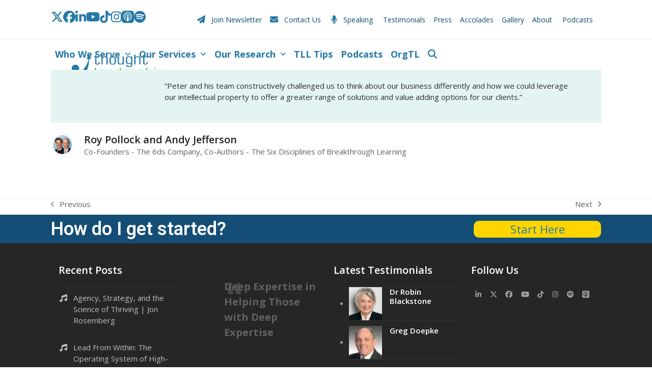

--- FILE ---
content_type: text/html; charset=UTF-8
request_url: https://thoughtleadershipleverage.com/roy-pollock-and-andy-jefferson/
body_size: 16157
content:
<!DOCTYPE html>
<html lang="en-US" class="wpex-classic-style">
<head>
<meta charset="UTF-8">
<link rel="profile" href="http://gmpg.org/xfn/11">
<script async src="https://www.googletagmanager.com/gtag/js?id=G-MTTML6M4P7"></script><script>window.dataLayer = window.dataLayer || [];function gtag(){dataLayer.push(arguments);}gtag('js', new Date());gtag('config', 'G-MTTML6M4P7', { 'anonymize_ip': true });</script><meta name='robots' content='index, follow, max-image-preview:large, max-snippet:-1, max-video-preview:-1' />
<meta name="viewport" content="width=device-width, initial-scale=1">

	<!-- This site is optimized with the Yoast SEO plugin v26.8 - https://yoast.com/product/yoast-seo-wordpress/ -->
	<title>Roy Pollock and Andy Jefferson - Thought Leadership Leverage</title>
	<meta name="description" content="&quot;Peter and his team constructively challenged us to think about our business differently and how we could leverage our intellectual property to offer a greater" />
	<link rel="canonical" href="https://thoughtleadershipleverage.com/roy-pollock-and-andy-jefferson/" />
	<meta property="og:locale" content="en_US" />
	<meta property="og:type" content="article" />
	<meta property="og:title" content="Roy Pollock and Andy Jefferson - Thought Leadership Leverage" />
	<meta property="og:description" content="&#8220;Peter and his team constructively challenged us to think about our business differently and how we could leverage our intellectual property to offer a greater range of solutions and value adding options for our clients.&#8221;" />
	<meta property="og:url" content="https://thoughtleadershipleverage.com/roy-pollock-and-andy-jefferson/" />
	<meta property="og:site_name" content="Thought Leadership Leverage" />
	<meta property="article:publisher" content="https://www.facebook.com/ThoughtLeadershipLeverage" />
	<meta property="article:modified_time" content="2015-08-03T13:45:26+00:00" />
	<meta property="og:image" content="https://thoughtleadershipleverage.com/wp-content/uploads/2015/08/Andrew-Jefferson-and-Roy-Pollock.jpg" />
	<meta property="og:image:width" content="200" />
	<meta property="og:image:height" content="200" />
	<meta property="og:image:type" content="image/jpeg" />
	<meta name="twitter:card" content="summary_large_image" />
	<meta name="twitter:site" content="@PeterWinick" />
	<script type="application/ld+json" class="yoast-schema-graph">{"@context":"https://schema.org","@graph":[{"@type":"WebPage","@id":"https://thoughtleadershipleverage.com/roy-pollock-and-andy-jefferson/","url":"https://thoughtleadershipleverage.com/roy-pollock-and-andy-jefferson/","name":"Roy Pollock and Andy Jefferson - Thought Leadership Leverage","isPartOf":{"@id":"https://thoughtleadershipleverage.com/#website"},"primaryImageOfPage":{"@id":"https://thoughtleadershipleverage.com/roy-pollock-and-andy-jefferson/#primaryimage"},"image":{"@id":"https://thoughtleadershipleverage.com/roy-pollock-and-andy-jefferson/#primaryimage"},"thumbnailUrl":"https://thoughtleadershipleverage.com/wp-content/uploads/2015/08/Andrew-Jefferson-and-Roy-Pollock.jpg","datePublished":"2015-08-03T13:42:44+00:00","dateModified":"2015-08-03T13:45:26+00:00","breadcrumb":{"@id":"https://thoughtleadershipleverage.com/roy-pollock-and-andy-jefferson/#breadcrumb"},"inLanguage":"en-US","potentialAction":[{"@type":"ReadAction","target":["https://thoughtleadershipleverage.com/roy-pollock-and-andy-jefferson/"]}]},{"@type":"ImageObject","inLanguage":"en-US","@id":"https://thoughtleadershipleverage.com/roy-pollock-and-andy-jefferson/#primaryimage","url":"https://thoughtleadershipleverage.com/wp-content/uploads/2015/08/Andrew-Jefferson-and-Roy-Pollock.jpg","contentUrl":"https://thoughtleadershipleverage.com/wp-content/uploads/2015/08/Andrew-Jefferson-and-Roy-Pollock.jpg","width":200,"height":200},{"@type":"BreadcrumbList","@id":"https://thoughtleadershipleverage.com/roy-pollock-and-andy-jefferson/#breadcrumb","itemListElement":[{"@type":"ListItem","position":1,"name":"Home","item":"https://thoughtleadershipleverage.com/"},{"@type":"ListItem","position":2,"name":"Testimonials","item":"https://thoughtleadershipleverage.com/testimonials/"},{"@type":"ListItem","position":3,"name":"Roy Pollock and&hellip;"}]},{"@type":"WebSite","@id":"https://thoughtleadershipleverage.com/#website","url":"https://thoughtleadershipleverage.com/","name":"Thought Leadership Leverage","description":"Deep Expertise in Helping Those with Deep Expertise - Thought Leadership Leverage - Peter Winick","publisher":{"@id":"https://thoughtleadershipleverage.com/#organization"},"alternateName":"TLL","potentialAction":[{"@type":"SearchAction","target":{"@type":"EntryPoint","urlTemplate":"https://thoughtleadershipleverage.com/?s={search_term_string}"},"query-input":{"@type":"PropertyValueSpecification","valueRequired":true,"valueName":"search_term_string"}}],"inLanguage":"en-US"},{"@type":"Organization","@id":"https://thoughtleadershipleverage.com/#organization","name":"Thought Leadership Leverage","alternateName":"TLL","url":"https://thoughtleadershipleverage.com/","logo":{"@type":"ImageObject","inLanguage":"en-US","@id":"https://thoughtleadershipleverage.com/#/schema/logo/image/","url":"https://thoughtleadershipleverage.com/wp-content/uploads/2023/05/Thought-Leadership-Leverage-Logo-1.svg","contentUrl":"https://thoughtleadershipleverage.com/wp-content/uploads/2023/05/Thought-Leadership-Leverage-Logo-1.svg","caption":"Thought Leadership Leverage"},"image":{"@id":"https://thoughtleadershipleverage.com/#/schema/logo/image/"},"sameAs":["https://www.facebook.com/ThoughtLeadershipLeverage","https://x.com/PeterWinick","https://www.linkedin.com/grp/home?gid=5065841","https://www.youtube.com/user/ThoughtLeadershipLev"]}]}</script>
	<!-- / Yoast SEO plugin. -->


<link rel='dns-prefetch' href='//challenges.cloudflare.com' />
<link rel='dns-prefetch' href='//secure.gravatar.com' />
<link rel='dns-prefetch' href='//stats.wp.com' />
<link rel='dns-prefetch' href='//fonts.googleapis.com' />
<link rel='dns-prefetch' href='//jetpack.wordpress.com' />
<link rel='dns-prefetch' href='//s0.wp.com' />
<link rel='dns-prefetch' href='//public-api.wordpress.com' />
<link rel='dns-prefetch' href='//0.gravatar.com' />
<link rel='dns-prefetch' href='//1.gravatar.com' />
<link rel='dns-prefetch' href='//2.gravatar.com' />
<link rel="alternate" type="application/rss+xml" title="Thought Leadership Leverage &raquo; Feed" href="https://thoughtleadershipleverage.com/feed/" />
<link rel="alternate" type="application/rss+xml" title="Thought Leadership Leverage &raquo; Comments Feed" href="https://thoughtleadershipleverage.com/comments/feed/" />
<link rel="alternate" type="application/rss+xml" title="Thought Leadership Leverage &raquo; Roy Pollock and Andy Jefferson Comments Feed" href="https://thoughtleadershipleverage.com/roy-pollock-and-andy-jefferson/feed/" />
<link rel="alternate" title="oEmbed (JSON)" type="application/json+oembed" href="https://thoughtleadershipleverage.com/wp-json/oembed/1.0/embed?url=https%3A%2F%2Fthoughtleadershipleverage.com%2Froy-pollock-and-andy-jefferson%2F" />
<link rel="alternate" title="oEmbed (XML)" type="text/xml+oembed" href="https://thoughtleadershipleverage.com/wp-json/oembed/1.0/embed?url=https%3A%2F%2Fthoughtleadershipleverage.com%2Froy-pollock-and-andy-jefferson%2F&#038;format=xml" />
<style id='wp-img-auto-sizes-contain-inline-css'>
img:is([sizes=auto i],[sizes^="auto," i]){contain-intrinsic-size:3000px 1500px}
/*# sourceURL=wp-img-auto-sizes-contain-inline-css */
</style>
<link rel='stylesheet' id='js_composer_front-css' href='https://thoughtleadershipleverage.com/wp-content/plugins/js_composer/assets/css/js_composer.min.css?ver=8.7.2' media='all' />
<link rel='stylesheet' id='contact-form-7-css' href='https://thoughtleadershipleverage.com/wp-content/plugins/contact-form-7/includes/css/styles.css?ver=6.1.4' media='all' />
<link rel='stylesheet' id='ye_dynamic-css' href='https://thoughtleadershipleverage.com/wp-content/plugins/youtube-embed/css/main.min.css?ver=5.4' media='all' />
<link rel='stylesheet' id='parent-style-css' href='https://thoughtleadershipleverage.com/wp-content/themes/Total/style.css?ver=6.9' media='all' />
<link rel='stylesheet' id='tablepress-default-css' href='https://thoughtleadershipleverage.com/wp-content/tablepress-combined.min.css?ver=65' media='all' />
<link rel='stylesheet' id='wpex-tablepress-css' href='https://thoughtleadershipleverage.com/wp-content/themes/Total/assets/css/frontend/tablepress.min.css?ver=6.5' media='all' />
<link rel='stylesheet' id='wpex-google-font-open-sans-css' href='https://fonts.googleapis.com/css2?family=Open+Sans:ital,wght@0,100;0,200;0,300;0,400;0,500;0,600;0,700;0,800;0,900;1,100;1,200;1,300;1,400;1,500;1,600;1,700;1,800;1,900&#038;display=swap&#038;subset=latin' media='all' />
<link rel='stylesheet' id='wpex-google-font-roboto-css' href='https://fonts.googleapis.com/css2?family=Roboto:ital,wght@0,100;0,200;0,300;0,400;0,500;0,600;0,700;0,800;0,900;1,100;1,200;1,300;1,400;1,500;1,600;1,700;1,800;1,900&#038;display=swap&#038;subset=latin' media='all' />
<link rel='stylesheet' id='wpex-style-css' href='https://thoughtleadershipleverage.com/wp-content/themes/total-child-theme-master/style.css?ver=6.5' media='all' />
<link rel='stylesheet' id='wpex-mobile-menu-breakpoint-max-css' href='https://thoughtleadershipleverage.com/wp-content/themes/Total/assets/css/frontend/breakpoints/max.min.css?ver=6.5' media='only screen and (max-width:959px)' />
<link rel='stylesheet' id='wpex-mobile-menu-breakpoint-min-css' href='https://thoughtleadershipleverage.com/wp-content/themes/Total/assets/css/frontend/breakpoints/min.min.css?ver=6.5' media='only screen and (min-width:960px)' />
<link rel='stylesheet' id='vcex-shortcodes-css' href='https://thoughtleadershipleverage.com/wp-content/themes/Total/assets/css/frontend/vcex-shortcodes.min.css?ver=6.5' media='all' />
<link rel='stylesheet' id='rev-css-css' href='https://thoughtleadershipleverage.com/wp-content/plugins/responsive-embed-videos/css/rev.css?ver=6.9' media='all' />
<link rel='stylesheet' id='wpex-wpbakery-css' href='https://thoughtleadershipleverage.com/wp-content/themes/Total/assets/css/frontend/wpbakery.min.css?ver=6.5' media='all' />
<script id="wpex-core-js-extra">
var wpex_theme_params = {"selectArrowIcon":"\u003Cspan class=\"wpex-select-arrow__icon wpex-icon--sm wpex-flex wpex-icon\" aria-hidden=\"true\"\u003E\u003Csvg viewBox=\"0 0 24 24\" xmlns=\"http://www.w3.org/2000/svg\"\u003E\u003Crect fill=\"none\" height=\"24\" width=\"24\"/\u003E\u003Cg transform=\"matrix(0, -1, 1, 0, -0.115, 23.885)\"\u003E\u003Cpolygon points=\"17.77,3.77 16,2 6,12 16,22 17.77,20.23 9.54,12\"/\u003E\u003C/g\u003E\u003C/svg\u003E\u003C/span\u003E","customSelects":".widget_categories form,.widget_archive select,.vcex-form-shortcode select","scrollToHash":"1","localScrollFindLinks":"1","localScrollHighlight":"1","localScrollUpdateHash":"1","scrollToHashTimeout":"500","localScrollTargets":"li.local-scroll a, a.local-scroll, .local-scroll-link, .local-scroll-link \u003E a,.sidr-class-local-scroll-link,li.sidr-class-local-scroll \u003E span \u003E a,li.sidr-class-local-scroll \u003E a","scrollToBehavior":"smooth"};
//# sourceURL=wpex-core-js-extra
</script>
<script src="https://thoughtleadershipleverage.com/wp-content/themes/Total/assets/js/frontend/core.min.js?ver=6.5" id="wpex-core-js" defer data-wp-strategy="defer"></script>
<script id="wpex-inline-js-after">
!function(){const e=document.querySelector("html"),t=()=>{const t=window.innerWidth-document.documentElement.clientWidth;t&&e.style.setProperty("--wpex-scrollbar-width",`${t}px`)};t(),window.addEventListener("resize",(()=>{t()}))}();
//# sourceURL=wpex-inline-js-after
</script>
<script src="https://thoughtleadershipleverage.com/wp-content/themes/Total/assets/js/frontend/search/drop-down.min.js?ver=6.5" id="wpex-search-drop_down-js" defer data-wp-strategy="defer"></script>
<script id="wpex-mobile-menu-toggle-js-extra">
var wpex_mobile_menu_toggle_params = {"breakpoint":"959","i18n":{"openSubmenu":"Open submenu of %s","closeSubmenu":"Close submenu of %s"},"openSubmenuIcon":"\u003Cspan class=\"wpex-open-submenu__icon wpex-transition-transform wpex-duration-300 wpex-icon\" aria-hidden=\"true\"\u003E\u003Csvg xmlns=\"http://www.w3.org/2000/svg\" viewBox=\"0 0 448 512\"\u003E\u003Cpath d=\"M201.4 342.6c12.5 12.5 32.8 12.5 45.3 0l160-160c12.5-12.5 12.5-32.8 0-45.3s-32.8-12.5-45.3 0L224 274.7 86.6 137.4c-12.5-12.5-32.8-12.5-45.3 0s-12.5 32.8 0 45.3l160 160z\"/\u003E\u003C/svg\u003E\u003C/span\u003E"};
//# sourceURL=wpex-mobile-menu-toggle-js-extra
</script>
<script src="https://thoughtleadershipleverage.com/wp-content/themes/Total/assets/js/frontend/mobile-menu/toggle.min.js?ver=6.5" id="wpex-mobile-menu-toggle-js" defer data-wp-strategy="defer"></script>
<script src="https://thoughtleadershipleverage.com/wp-includes/js/jquery/jquery.min.js?ver=3.7.1" id="jquery-core-js"></script>
<script src="https://thoughtleadershipleverage.com/wp-includes/js/jquery/jquery-migrate.min.js?ver=3.4.1" id="jquery-migrate-js"></script>
<script></script><link rel="https://api.w.org/" href="https://thoughtleadershipleverage.com/wp-json/" /><link rel="EditURI" type="application/rsd+xml" title="RSD" href="https://thoughtleadershipleverage.com/xmlrpc.php?rsd" />
	<style>img#wpstats{display:none}</style>
		<link rel="icon" href="https://thoughtleadershipleverage.com/wp-content/uploads/2018/06/favicon2.ico" sizes="32x32"><link rel="shortcut icon" href="https://thoughtleadershipleverage.com/wp-content/uploads/2018/06/favicon2.ico"><link rel="alternate" type="application/rss+xml" title="Leveraging Thought Leadership " href="http://thoughtleadershipleverage.com/podcasts/rss">
<script src='https://www.google.com/recaptcha/api.js'></script>
<!-- Hotjar Tracking Code for thoughtleadershipleverage.com -->
<script>
    (function(h,o,t,j,a,r){
        h.hj=h.hj||function(){(h.hj.q=h.hj.q||[]).push(arguments)};
        h._hjSettings={hjid:1048425,hjsv:6};
        a=o.getElementsByTagName('head')[0];
        r=o.createElement('script');r.async=1;
        r.src=t+h._hjSettings.hjid+j+h._hjSettings.hjsv;
        a.appendChild(r);
    })(window,document,'https://static.hotjar.com/c/hotjar-','.js?sv=');
</script><noscript><style>body:not(.content-full-screen) .wpex-vc-row-stretched[data-vc-full-width-init="false"]{visibility:visible;}</style></noscript>		<style id="wp-custom-css">
			.wpb_single_image .vc_single_image-wrapper.vc_box_shadow_border,.wpb_single_image .vc_single_image-wrapper.vc_box_shadow_border_circle{padding:10px;background:#F0EC94 !important;}.navbar-style-one{--wpex-main-nav-link-inner-padding-x:8px;}.yellowlink{color:#fed500 !important;}.vcex-blog-entry-details{border:0px;}#footer-callout .theme-button{font-size:22px;}#post-media img{display:none;}body #top-bar-social.top-bar-right{height:26px;line-height:26px;margin-top:-13px;}body #top-bar-social a.wpex-social-btn{height:26px;line-height:26px;font-size:24px;}#schedule-submit-form{color:#fff;background:#245191;}.testimonial-entry-content{background:#f5f8ff;}.testimonial-entry-content p:last-child{font-size:14px;color:#1b1b1b;}.wpex-carousel-entry-details{background:#000000;border:1px solid #000000;padding:15px;}ul li{margin-bottom:10px;/* Adjust the value as needed */}		</style>
		<noscript><style> .wpb_animate_when_almost_visible { opacity: 1; }</style></noscript><style data-type="wpex-css" id="wpex-css">/*TYPOGRAPHY*/:root{--wpex-body-font-family:'Open Sans',sans-serif;--wpex-body-font-weight:400;--wpex-body-font-size:15px;--wpex-body-color:#413f4c;--wpex-body-letter-spacing:0px;}:root{--wpex-heading-font-family:'Open Sans',sans-serif;--wpex-heading-font-weight:600;}#site-logo .site-logo-text{font-family:'Open Sans',sans-serif;font-weight:700;font-style:italic;}:root{--wpex-btn-font-weight:600;}.main-navigation-ul .link-inner{font-family:'Open Sans',sans-serif;font-weight:700;font-size:18px;letter-spacing:0px;}.main-navigation-ul .sub-menu .link-inner{font-family:'Open Sans',sans-serif;font-weight:700;font-size:14px;}.wpex-mobile-menu,#sidr-main{font-weight:700;}h1,.wpex-h1{color:#303030;}h2,.wpex-h2{color:#303030;}.footer-callout-content{font-family:Roboto,sans-serif;font-weight:600;font-size:36px;letter-spacing:0px;}/*ADVANCED STYLING CSS*/#site-logo .logo-img{height:75px;width:auto;}/*CUSTOMIZER STYLING*/:root{--wpex-accent:#2478a5;--wpex-accent-alt:#2478a5;--wpex-link-color:#2478a5;--wpex-hover-heading-link-color:#2478a5;--wpex-hover-link-color:#016ca5;--wpex-btn-border-radius:10px;--wpex-btn-color:#000000;--wpex-hover-btn-color:#000000;--wpex-btn-bg:#ffd700;--wpex-hover-btn-bg:#ffdf33;--wpex-dropmenu-colored-top-border-color:#fed500;--wpex-vc-column-inner-margin-bottom:40px;}.page-header.wpex-supports-mods{background-color:#245ea7;}.page-header.wpex-supports-mods .page-header-title{color:#ffffff;}.site-breadcrumbs{color:#ffffff;}#site-scroll-top{background-color:#ffd300;color:#000000;}:root,.site-boxed.wpex-responsive #wrap{--wpex-container-width:1080px;}.toggle-bar-btn{border-top-color:#fed500;border-right-color:#fed500;}.toggle-bar-btn span{color:#000000;}.toggle-bar-btn:hover span{color:#ffffff;}#top-bar{padding-block-start:20px;padding-block-end:20px;}#top-bar-social a.wpex-social-btn-no-style{color:#2478a5;}#top-bar-social a.wpex-social-btn-no-style:hover{color:#0864a5;}.header-padding{padding-block-start:30px;padding-block-end:30px;}.logo-padding{padding-block-start:0px;padding-block-end:0px;}.wpex-sticky-header-holder.is-sticky #site-header{opacity:0.95;}#site-navigation-wrap{--wpex-main-nav-link-color:#2478a5;--wpex-hover-main-nav-link-color:#2478a5;--wpex-active-main-nav-link-color:#2478a5;--wpex-hover-main-nav-link-color:#006ba5;--wpex-active-main-nav-link-color:#006ba5;--wpex-dropmenu-link-color:#2478a5;--wpex-hover-dropmenu-link-color:#006ba5;--wpex-active-dropmenu-link-color:#0060a5;--wpex-active-hover-dropmenu-link-color:#0060a5;}#mobile-menu,#mobile-icons-menu{--wpex-link-color:#2478a5;--wpex-hover-link-color:#2478a5;--wpex-hover-link-color:#006ba5;}.mobile-toggle-nav{color:#2478a5;--wpex-link-color:#2478a5;--wpex-hover-link-color:#006ba5;}#sidebar{padding:0 0 0 0;}.testimonial-entry-content{background:#e3f4f3;color:#303030;}.testimonial-caret{border-top-color:#e3f4f3;}#footer-callout-wrap{background-color:#144d75;border-top-color:#144d75;border-bottom-color:#144d75;color:#fefefe;}#footer-callout .theme-button{border-radius:10px;background:#ffd500;}#footer-callout .theme-button:hover{background:#ffdf33;}@media only screen and (min-width:960px){:root{--wpex-content-area-width:680px;--wpex-primary-sidebar-width:250px;}}@media only screen and (max-width:767px){#site-logo .logo-img{max-width:200px;}}</style><style id='wp-block-paragraph-inline-css'>
.is-small-text{font-size:.875em}.is-regular-text{font-size:1em}.is-large-text{font-size:2.25em}.is-larger-text{font-size:3em}.has-drop-cap:not(:focus):first-letter{float:left;font-size:8.4em;font-style:normal;font-weight:100;line-height:.68;margin:.05em .1em 0 0;text-transform:uppercase}body.rtl .has-drop-cap:not(:focus):first-letter{float:none;margin-left:.1em}p.has-drop-cap.has-background{overflow:hidden}:root :where(p.has-background){padding:1.25em 2.375em}:where(p.has-text-color:not(.has-link-color)) a{color:inherit}p.has-text-align-left[style*="writing-mode:vertical-lr"],p.has-text-align-right[style*="writing-mode:vertical-rl"]{rotate:180deg}
/*# sourceURL=https://thoughtleadershipleverage.com/wp-includes/blocks/paragraph/style.min.css */
</style>
<style id='wp-block-quote-inline-css'>
.wp-block-quote{box-sizing:border-box;overflow-wrap:break-word}.wp-block-quote.is-large:where(:not(.is-style-plain)),.wp-block-quote.is-style-large:where(:not(.is-style-plain)){margin-bottom:1em;padding:0 1em}.wp-block-quote.is-large:where(:not(.is-style-plain)) p,.wp-block-quote.is-style-large:where(:not(.is-style-plain)) p{font-size:1.5em;font-style:italic;line-height:1.6}.wp-block-quote.is-large:where(:not(.is-style-plain)) cite,.wp-block-quote.is-large:where(:not(.is-style-plain)) footer,.wp-block-quote.is-style-large:where(:not(.is-style-plain)) cite,.wp-block-quote.is-style-large:where(:not(.is-style-plain)) footer{font-size:1.125em;text-align:right}.wp-block-quote>cite{display:block}
/*# sourceURL=https://thoughtleadershipleverage.com/wp-includes/blocks/quote/style.min.css */
</style>
</head>

<body class="wp-singular testimonials-template-default single single-testimonials postid-5374 wp-custom-logo wp-embed-responsive wp-theme-Total wp-child-theme-total-child-theme-master wpex-theme wpex-responsive full-width-main-layout no-composer wpex-live-site wpex-has-primary-bottom-spacing site-full-width content-full-width has-topbar sidebar-widget-icons hasnt-overlay-header page-header-disabled has-mobile-menu wpex-mobile-toggle-menu-icon_buttons togglebar-is-inline wpex-no-js wpb-js-composer js-comp-ver-8.7.2 vc_responsive">


	
<a href="#content" class="skip-to-content">Skip to content</a>

	
	<span data-ls_id="#site_top" tabindex="-1"></span>
	<div id="outer-wrap" class="wpex-overflow-clip">
		
		
		
		<div id="wrap" class="wpex-clr">

			
			<div id="top-bar-wrap" class="wpex-border-b wpex-border-main wpex-border-solid wpex-text-sm wpex-print-hidden">
			<div id="top-bar" class="container wpex-relative wpex-py-15 wpex-md-flex wpex-justify-between wpex-items-center wpex-text-center wpex-md-text-initial">
<div id="top-bar-social" class="top-bar-left social-style-none"><ul id="top-bar-social-list" class="wpex-inline-flex wpex-flex-wrap wpex-gap-y-5 wpex-list-none wpex-m-0 wpex-last-mr-0 wpex-gap-x-15 wpex-justify-center wpex-md-justify-start"><li class="top-bar-social-list__item"><a href="https://twitter.com/PeterWinick" target="_blank" class="top-bar-social-list__link wpex-twitter wpex-social-btn wpex-social-btn-no-style" rel="noopener noreferrer"><span class="wpex-icon" aria-hidden="true"><svg xmlns="http://www.w3.org/2000/svg" viewBox="0 0 512 512"><path d="M389.2 48h70.6L305.6 224.2 487 464H345L233.7 318.6 106.5 464H35.8L200.7 275.5 26.8 48H172.4L272.9 180.9 389.2 48zM364.4 421.8h39.1L151.1 88h-42L364.4 421.8z"/></svg></span><span class="screen-reader-text">Twitter</span></a></li><li class="top-bar-social-list__item"><a href="https://www.facebook.com/ThoughtLeadershipLeverage" target="_blank" class="top-bar-social-list__link wpex-facebook wpex-social-btn wpex-social-btn-no-style" rel="noopener noreferrer"><span class="wpex-icon" aria-hidden="true"><svg xmlns="http://www.w3.org/2000/svg" viewBox="0 0 512 512"><path d="M512 256C512 114.6 397.4 0 256 0S0 114.6 0 256C0 376 82.7 476.8 194.2 504.5V334.2H141.4V256h52.8V222.3c0-87.1 39.4-127.5 125-127.5c16.2 0 44.2 3.2 55.7 6.4V172c-6-.6-16.5-1-29.6-1c-42 0-58.2 15.9-58.2 57.2V256h83.6l-14.4 78.2H287V510.1C413.8 494.8 512 386.9 512 256h0z"/></svg></span><span class="screen-reader-text">Facebook</span></a></li><li class="top-bar-social-list__item"><a href="http://www.linkedin.com/in/peterwinick" target="_blank" class="top-bar-social-list__link wpex-linkedin wpex-social-btn wpex-social-btn-no-style" rel="noopener noreferrer"><span class="wpex-icon" aria-hidden="true"><svg xmlns="http://www.w3.org/2000/svg" viewBox="0 0 448 512"><path d="M100.3 448H7.4V148.9h92.9zM53.8 108.1C24.1 108.1 0 83.5 0 53.8a53.8 53.8 0 0 1 107.6 0c0 29.7-24.1 54.3-53.8 54.3zM447.9 448h-92.7V302.4c0-34.7-.7-79.2-48.3-79.2-48.3 0-55.7 37.7-55.7 76.7V448h-92.8V148.9h89.1v40.8h1.3c12.4-23.5 42.7-48.3 87.9-48.3 94 0 111.3 61.9 111.3 142.3V448z"/></svg></span><span class="screen-reader-text">LinkedIn</span></a></li><li class="top-bar-social-list__item"><a href="https://www.youtube.com/user/ThoughtLeadershipLev" target="_blank" class="top-bar-social-list__link wpex-youtube wpex-social-btn wpex-social-btn-no-style" rel="noopener noreferrer"><span class="wpex-icon" aria-hidden="true"><svg xmlns="http://www.w3.org/2000/svg" viewBox="0 0 576 512"><path d="M549.7 124.1c-6.3-23.7-24.8-42.3-48.3-48.6C458.8 64 288 64 288 64S117.2 64 74.6 75.5c-23.5 6.3-42 24.9-48.3 48.6-11.4 42.9-11.4 132.3-11.4 132.3s0 89.4 11.4 132.3c6.3 23.7 24.8 41.5 48.3 47.8C117.2 448 288 448 288 448s170.8 0 213.4-11.5c23.5-6.3 42-24.2 48.3-47.8 11.4-42.9 11.4-132.3 11.4-132.3s0-89.4-11.4-132.3zm-317.5 213.5V175.2l142.7 81.2-142.7 81.2z"/></svg></span><span class="screen-reader-text">YouTube</span></a></li><li class="top-bar-social-list__item"><a href="https://www.tiktok.com/@peterwinicktll" target="_blank" class="top-bar-social-list__link wpex-tiktok wpex-social-btn wpex-social-btn-no-style" rel="noopener noreferrer"><span class="wpex-icon" aria-hidden="true"><svg xmlns="http://www.w3.org/2000/svg" viewBox="0 0 29 32"><path d="M14.986 0.026c1.747-0.027 3.48-0.013 5.213-0.027 0.107 2.040 0.84 4.12 2.333 5.56 1.493 1.48 3.6 2.16 5.653 2.387v5.373c-1.92-0.067-3.853-0.467-5.6-1.293-0.76-0.347-1.467-0.787-2.16-1.24-0.013 3.893 0.013 7.787-0.027 11.667-0.107 1.867-0.72 3.72-1.8 5.253-1.747 2.56-4.773 4.227-7.88 4.28-1.907 0.107-3.813-0.413-5.44-1.373-2.693-1.587-4.587-4.493-4.867-7.613-0.027-0.667-0.040-1.333-0.013-1.987 0.24-2.533 1.493-4.96 3.44-6.613 2.213-1.92 5.307-2.84 8.2-2.293 0.027 1.973-0.053 3.947-0.053 5.92-1.32-0.427-2.867-0.307-4.027 0.493-0.84 0.547-1.48 1.387-1.813 2.333-0.28 0.68-0.2 1.427-0.187 2.147 0.32 2.187 2.427 4.027 4.667 3.827 1.493-0.013 2.92-0.88 3.693-2.147 0.253-0.44 0.533-0.893 0.547-1.413 0.133-2.387 0.080-4.76 0.093-7.147 0.013-5.373-0.013-10.733 0.027-16.093z"></path></svg></span><span class="screen-reader-text">Tiktok</span></a></li><li class="top-bar-social-list__item"><a href="https://www.instagram.com/thoughtleadershipleverage/" target="_blank" class="top-bar-social-list__link wpex-instagram wpex-social-btn wpex-social-btn-no-style" rel="noopener noreferrer"><span class="wpex-icon" aria-hidden="true"><svg xmlns="http://www.w3.org/2000/svg" viewBox="0 0 448 512"><path d="M224.1 141c-63.6 0-114.9 51.3-114.9 114.9s51.3 114.9 114.9 114.9S339 319.5 339 255.9 287.7 141 224.1 141zm0 189.6c-41.1 0-74.7-33.5-74.7-74.7s33.5-74.7 74.7-74.7 74.7 33.5 74.7 74.7-33.6 74.7-74.7 74.7zm146.4-194.3c0 14.9-12 26.8-26.8 26.8-14.9 0-26.8-12-26.8-26.8s12-26.8 26.8-26.8 26.8 12 26.8 26.8zm76.1 27.2c-1.7-35.9-9.9-67.7-36.2-93.9-26.2-26.2-58-34.4-93.9-36.2-37-2.1-147.9-2.1-184.9 0-35.8 1.7-67.6 9.9-93.9 36.1s-34.4 58-36.2 93.9c-2.1 37-2.1 147.9 0 184.9 1.7 35.9 9.9 67.7 36.2 93.9s58 34.4 93.9 36.2c37 2.1 147.9 2.1 184.9 0 35.9-1.7 67.7-9.9 93.9-36.2 26.2-26.2 34.4-58 36.2-93.9 2.1-37 2.1-147.8 0-184.8zM398.8 388c-7.8 19.6-22.9 34.7-42.6 42.6-29.5 11.7-99.5 9-132.1 9s-102.7 2.6-132.1-9c-19.6-7.8-34.7-22.9-42.6-42.6-11.7-29.5-9-99.5-9-132.1s-2.6-102.7 9-132.1c7.8-19.6 22.9-34.7 42.6-42.6 29.5-11.7 99.5-9 132.1-9s102.7-2.6 132.1 9c19.6 7.8 34.7 22.9 42.6 42.6 11.7 29.5 9 99.5 9 132.1s2.7 102.7-9 132.1z"/></svg></span><span class="screen-reader-text">Instagram</span></a></li><li class="top-bar-social-list__item"><a href="https://podcasts.apple.com/us/podcast/leveraging-thought-leadership/id1355885445" target="_blank" class="top-bar-social-list__link wpex-apple-podcasts wpex-social-btn wpex-social-btn-no-style" rel="noopener noreferrer"><span class="wpex-icon" aria-hidden="true"><svg xmlns="http://www.w3.org/2000/svg" viewBox="0 0 24 24"><path d="M5.34 0A5.328 5.328 0 000 5.34v13.32A5.328 5.328 0 005.34 24h13.32A5.328 5.328 0 0024 18.66V5.34A5.328 5.328 0 0018.66 0zm6.525 2.568c2.336 0 4.448.902 6.056 2.587 1.224 1.272 1.912 2.619 2.264 4.392.12.59.12 2.2.007 2.864a8.506 8.506 0 01-3.24 5.296c-.608.46-2.096 1.261-2.336 1.261-.088 0-.096-.091-.056-.46.072-.592.144-.715.48-.856.536-.224 1.448-.874 2.008-1.435a7.644 7.644 0 002.008-3.536c.208-.824.184-2.656-.048-3.504-.728-2.696-2.928-4.792-5.624-5.352-.784-.16-2.208-.16-3 0-2.728.56-4.984 2.76-5.672 5.528-.184.752-.184 2.584 0 3.336.456 1.832 1.64 3.512 3.192 4.512.304.2.672.408.824.472.336.144.408.264.472.856.04.36.03.464-.056.464-.056 0-.464-.176-.896-.384l-.04-.03c-2.472-1.216-4.056-3.274-4.632-6.012-.144-.706-.168-2.392-.03-3.04.36-1.74 1.048-3.1 2.192-4.304 1.648-1.737 3.768-2.656 6.128-2.656zm.134 2.81c.409.004.803.04 1.106.106 2.784.62 4.76 3.408 4.376 6.174-.152 1.114-.536 2.03-1.216 2.88-.336.43-1.152 1.15-1.296 1.15-.023 0-.048-.272-.048-.603v-.605l.416-.496c1.568-1.878 1.456-4.502-.256-6.224-.664-.67-1.432-1.064-2.424-1.246-.64-.118-.776-.118-1.448-.008-1.02.167-1.81.562-2.512 1.256-1.72 1.704-1.832 4.342-.264 6.222l.413.496v.608c0 .336-.027.608-.06.608-.03 0-.264-.16-.512-.36l-.034-.011c-.832-.664-1.568-1.842-1.872-2.997-.184-.698-.184-2.024.008-2.72.504-1.878 1.888-3.335 3.808-4.019.41-.145 1.133-.22 1.814-.211zm-.13 2.99c.31 0 .62.06.844.178.488.253.888.745 1.04 1.259.464 1.578-1.208 2.96-2.72 2.254h-.015c-.712-.331-1.096-.956-1.104-1.77 0-.733.408-1.371 1.112-1.745.224-.117.534-.176.844-.176zm-.011 4.728c.988-.004 1.706.349 1.97.97.198.464.124 1.932-.218 4.302-.232 1.656-.36 2.074-.68 2.356-.44.39-1.064.498-1.656.288h-.003c-.716-.257-.87-.605-1.164-2.644-.341-2.37-.416-3.838-.218-4.302.262-.616.974-.966 1.97-.97z"/></svg></span><span class="screen-reader-text">Apple Podcasts</span></a></li><li class="top-bar-social-list__item"><a href="https://open.spotify.com/show/60I6dYoR8A2Ljbu7M5i8CV" target="_blank" class="top-bar-social-list__link wpex-spotify wpex-social-btn wpex-social-btn-no-style" rel="noopener noreferrer"><span class="wpex-icon" aria-hidden="true"><svg xmlns="http://www.w3.org/2000/svg" viewBox="0 0 496 512"><path d="M248 8C111.1 8 0 119.1 0 256s111.1 248 248 248 248-111.1 248-248S384.9 8 248 8zm100.7 364.9c-4.2 0-6.8-1.3-10.7-3.6-62.4-37.6-135-39.2-206.7-24.5-3.9 1-9 2.6-11.9 2.6-9.7 0-15.8-7.7-15.8-15.8 0-10.3 6.1-15.2 13.6-16.8 81.9-18.1 165.6-16.5 237 26.2 6.1 3.9 9.7 7.4 9.7 16.5s-7.1 15.4-15.2 15.4zm26.9-65.6c-5.2 0-8.7-2.3-12.3-4.2-62.5-37-155.7-51.9-238.6-29.4-4.8 1.3-7.4 2.6-11.9 2.6-10.7 0-19.4-8.7-19.4-19.4s5.2-17.8 15.5-20.7c27.8-7.8 56.2-13.6 97.8-13.6 64.9 0 127.6 16.1 177 45.5 8.1 4.8 11.3 11 11.3 19.7-.1 10.8-8.5 19.5-19.4 19.5zm31-76.2c-5.2 0-8.4-1.3-12.9-3.9-71.2-42.5-198.5-52.7-280.9-29.7-3.6 1-8.1 2.6-12.9 2.6-13.2 0-23.3-10.3-23.3-23.6 0-13.6 8.4-21.3 17.4-23.9 35.2-10.3 74.6-15.2 117.5-15.2 73 0 149.5 15.2 205.4 47.8 7.8 4.5 12.9 10.7 12.9 22.6 0 13.6-11 23.3-23.2 23.3z"/></svg></span><span class="screen-reader-text">Spotify</span></a></li></ul></div>
	<div id="top-bar-content" class="has-content top-bar-right wpex-mt-10 wpex-md-mt-0 wpex-clr"><span  style="color:#2478a5;font-size:16px;" class="wpex-icon" aria-hidden="true"><svg xmlns="http://www.w3.org/2000/svg" viewBox="0 0 512 512"><path d="M498.1 5.6c10.1 7 15.4 19.1 13.5 31.2l-64 416c-1.5 9.7-7.4 18.2-16 23s-18.9 5.4-28 1.6L284 427.7l-68.5 74.1c-8.9 9.7-22.9 12.9-35.2 8.1S160 493.2 160 480V396.4c0-4 1.5-7.8 4.2-10.7L331.8 202.8c5.8-6.3 5.6-16-.4-22s-15.7-6.4-22-.7L106 360.8 17.7 316.6C7.1 311.3 .3 300.7 0 288.9s5.9-22.8 16.1-28.7l448-256c10.7-6.1 23.9-5.5 34 1.4z"/></svg></span>   <span style="color: #2478a5"><a style="color:#104b6b" title="Join Our Newsletter" href="https://lp.constantcontactpages.com/su/Ay4ApHY/TLLNewsletter">Join Newsletter</a>    </span><span  style="color:#2478a5;font-size:16px;" class="wpex-icon" aria-hidden="true"><svg xmlns="http://www.w3.org/2000/svg" viewBox="0 0 512 512"><path d="M48 64C21.5 64 0 85.5 0 112c0 15.1 7.1 29.3 19.2 38.4L236.8 313.6c11.4 8.5 27 8.5 38.4 0L492.8 150.4c12.1-9.1 19.2-23.3 19.2-38.4c0-26.5-21.5-48-48-48H48zM0 176V384c0 35.3 28.7 64 64 64H448c35.3 0 64-28.7 64-64V176L294.4 339.2c-22.8 17.1-54 17.1-76.8 0L0 176z"/></svg></span>   <span style="color: #2478a5"><a style="color: #104b6b" title="Contact Us" href="https://thoughtleadershipleverage.com/contact-us/">Contact Us</a>    </span>
<span  style="color:#2478a5;font-size:16px;" class="wpex-icon" aria-hidden="true"><svg xmlns="http://www.w3.org/2000/svg" viewBox="0 0 384 512"><path d="M192 0C139 0 96 43 96 96V256c0 53 43 96 96 96s96-43 96-96V96c0-53-43-96-96-96zM64 216c0-13.3-10.7-24-24-24s-24 10.7-24 24v40c0 89.1 66.2 162.7 152 174.4V464H120c-13.3 0-24 10.7-24 24s10.7 24 24 24h72 72c13.3 0 24-10.7 24-24s-10.7-24-24-24H216V430.4c85.8-11.7 152-85.3 152-174.4V216c0-13.3-10.7-24-24-24s-24 10.7-24 24v40c0 70.7-57.3 128-128 128s-128-57.3-128-128V216z"/></svg></span>   <span style="color: #2478a5"><a style="color: #104b6b" title="Speaking" href="https://thoughtleadershipleverage.com/tll-speakers/">Speaking</a>    </span>
<span style="color: #2478a5"><a style="color: #104b6b" title="Testimonials" href="https://thoughtleadershipleverage.com/Testimonials/">Testimonials</a>    </span>
<span style="color: #2478a5"><a style="color: #104b6b" title="Press" href="https://thoughtleadershipleverage.com/press/">Press</a>   </span>
<span style="color: #2478a5"><a style="color: #104b6b" title="Accolades" href="https://thoughtleadershipleverage.com/thought-leadership-leverage-accolades/">Accolades</a>   </span>
<span style="color: #2478a5"><a style="color: #104b6b" title="Gallery" href="https://thoughtleadershipleverage.com/gallery/">Gallery</a>   </span>
<span style="color: #2478a5"><a style="color: #104b6b" title="About" href="https://thoughtleadershipleverage.com/about/">About </a>   </span>
<span class="mobile-only-1" style="color: #2478a5"><a style="color: #104b6b" title="Podcasts" href="https://thoughtleadershipleverage.com/thought-leadership-podcasts/">Podcasts </a>   </span>


</div>

</div>
		</div>
		<header id="site-header" class="header-one wpex-dropdowns-shadow-one dyn-styles wpex-print-hidden wpex-relative wpex-clr">
				<div id="site-header-inner" class="header-one-inner header-padding container wpex-relative wpex-h-100 wpex-py-30 wpex-clr">
<div id="site-logo" class="site-branding header-one-logo logo-padding wpex-flex wpex-items-center wpex-float-left wpex-h-100">
	<div id="site-logo-inner" ><a id="site-logo-link" href="https://thoughtleadershipleverage.com/" rel="home" class="main-logo"><img src="https://thoughtleadershipleverage.com/wp-content/uploads/2023/05/Thought-Leadership-Leverage-Logo-1.svg" alt="Thought Leadership Leverage" class="logo-img wpex-h-auto wpex-max-w-100 wpex-align-middle" height="75" data-no-retina data-skip-lazy fetchpriority="high" srcset="https://thoughtleadershipleverage.com/wp-content/uploads/2023/05/Thought-Leadership-Leverage-Logo-1.svg 1x,https://thoughtleadershipleverage.com/wp-content/uploads/2023/05/Thought-Leadership-Leverage-Logo-1.svg 2x"></a></div>

</div>

<div id="site-navigation-wrap" class="navbar-style-one navbar-fixed-height navbar-allows-inner-bg navbar-fixed-line-height wpex-dropdown-top-border wpex-stretch-megamenus hide-at-mm-breakpoint wpex-clr wpex-print-hidden">
	<nav id="site-navigation" class="navigation main-navigation main-navigation-one wpex-clr" aria-label="Main menu"><ul id="menu-2017-alternative" class="main-navigation-ul dropdown-menu wpex-dropdown-menu wpex-dropdown-menu--onhover"><li id="menu-item-43813" class="menu-item menu-item-type-post_type menu-item-object-page menu-item-has-children menu-item-43813 dropdown"><a href="https://thoughtleadershipleverage.com/who-we-serve/"><span class="link-inner">Who We Serve <span class="nav-arrow top-level"><span class="nav-arrow__icon wpex-icon wpex-icon--xs" aria-hidden="true"><svg xmlns="http://www.w3.org/2000/svg" viewBox="0 0 448 512"><path d="M201.4 342.6c12.5 12.5 32.8 12.5 45.3 0l160-160c12.5-12.5 12.5-32.8 0-45.3s-32.8-12.5-45.3 0L224 274.7 86.6 137.4c-12.5-12.5-32.8-12.5-45.3 0s-12.5 32.8 0 45.3l160 160z"/></svg></span></span></span></a>
<ul class="sub-menu">
	<li id="menu-item-47092" class="menu-item menu-item-type-post_type menu-item-object-page menu-item-47092"><a href="https://thoughtleadershipleverage.com/companies-we-have-worked-with/"><span class="link-inner">Companies We Have Worked With</span></a></li>
</ul>
</li>
<li id="menu-item-6119" class="menu-item menu-item-type-post_type menu-item-object-page menu-item-has-children menu-item-6119 dropdown"><a href="https://thoughtleadershipleverage.com/our-services/"><span class="link-inner">Our Services <span class="nav-arrow top-level"><span class="nav-arrow__icon wpex-icon wpex-icon--xs" aria-hidden="true"><svg xmlns="http://www.w3.org/2000/svg" viewBox="0 0 448 512"><path d="M201.4 342.6c12.5 12.5 32.8 12.5 45.3 0l160-160c12.5-12.5 12.5-32.8 0-45.3s-32.8-12.5-45.3 0L224 274.7 86.6 137.4c-12.5-12.5-32.8-12.5-45.3 0s-12.5 32.8 0 45.3l160 160z"/></svg></span></span></span></a>
<ul class="sub-menu">
	<li id="menu-item-55196" class="menu-item menu-item-type-post_type menu-item-object-page menu-item-55196"><a href="https://thoughtleadershipleverage.com/strategy-session/"><span class="link-inner">The Strategy Session</span></a></li>
	<li id="menu-item-55195" class="menu-item menu-item-type-post_type menu-item-object-page menu-item-55195"><a href="https://thoughtleadershipleverage.com/kick-start-your-revenue/"><span class="link-inner">Revenue Acceleration Program</span></a></li>
</ul>
</li>
<li id="menu-item-54974" class="menu-item menu-item-type-post_type menu-item-object-page menu-item-has-children menu-item-54974 dropdown"><a href="https://thoughtleadershipleverage.com/research-frameworks-and-white-papers/"><span class="link-inner">Our Research <span class="nav-arrow top-level"><span class="nav-arrow__icon wpex-icon wpex-icon--xs" aria-hidden="true"><svg xmlns="http://www.w3.org/2000/svg" viewBox="0 0 448 512"><path d="M201.4 342.6c12.5 12.5 32.8 12.5 45.3 0l160-160c12.5-12.5 12.5-32.8 0-45.3s-32.8-12.5-45.3 0L224 274.7 86.6 137.4c-12.5-12.5-32.8-12.5-45.3 0s-12.5 32.8 0 45.3l160 160z"/></svg></span></span></span></a>
<ul class="sub-menu">
	<li id="menu-item-59016" class="menu-item menu-item-type-custom menu-item-object-custom menu-item-59016"><a href="https://thoughtleadershipleverage.com/wp-content/uploads/2024/10/Business-Book-ROI-Study-10-14-2024.pdf"><span class="link-inner">Business Book ROI Study</span></a></li>
	<li id="menu-item-59017" class="menu-item menu-item-type-custom menu-item-object-custom menu-item-59017"><a href="https://thoughtleadershipleverage.com/wp-content/uploads/2023/06/Leveraging-Your-Orgs-Thought-Leadership-Whitepaper.pdf"><span class="link-inner">Organizational TL Whitepaper</span></a></li>
	<li id="menu-item-59018" class="menu-item menu-item-type-custom menu-item-object-custom menu-item-59018"><a href="https://thoughtleadershipleverage.com/wp-content/uploads/2023/06/The-Four-Elements-of-Thought-Leadership-Email-Format.pdf"><span class="link-inner">The Four Elements of TL</span></a></li>
	<li id="menu-item-43816" class="menu-item menu-item-type-post_type menu-item-object-page menu-item-has-children menu-item-43816 dropdown"><a href="https://thoughtleadershipleverage.com/thought-leadership-framework/"><span class="link-inner">Framework for TL <span class="nav-arrow second-level"><span class="nav-arrow__icon wpex-icon wpex-icon--xs wpex-icon--bidi" aria-hidden="true"><svg xmlns="http://www.w3.org/2000/svg" viewBox="0 0 320 512"><path d="M278.6 233.4c12.5 12.5 12.5 32.8 0 45.3l-160 160c-12.5 12.5-32.8 12.5-45.3 0s-12.5-32.8 0-45.3L210.7 256 73.4 118.6c-12.5-12.5-12.5-32.8 0-45.3s32.8-12.5 45.3 0l160 160z"/></svg></span></span></span></a>
	<ul class="sub-menu">
		<li id="menu-item-43869" class="menu-item menu-item-type-post_type menu-item-object-page menu-item-43869"><a href="https://thoughtleadershipleverage.com/ideas/"><span class="link-inner">Ideas</span></a></li>
		<li id="menu-item-43871" class="menu-item menu-item-type-post_type menu-item-object-page menu-item-43871"><a href="https://thoughtleadershipleverage.com/content/"><span class="link-inner">Content</span></a></li>
		<li id="menu-item-43870" class="menu-item menu-item-type-post_type menu-item-object-page menu-item-43870"><a href="https://thoughtleadershipleverage.com/platform/"><span class="link-inner">Platform</span></a></li>
		<li id="menu-item-43872" class="menu-item menu-item-type-post_type menu-item-object-page menu-item-43872"><a href="https://thoughtleadershipleverage.com/offerings/"><span class="link-inner">Offerings</span></a></li>
	</ul>
</li>
</ul>
</li>
<li id="menu-item-6121" class="menu-item menu-item-type-post_type menu-item-object-page menu-item-6121"><a href="https://thoughtleadershipleverage.com/blog/"><span class="link-inner">TLL Tips</span></a></li>
<li id="menu-item-6667" class="menu-item menu-item-type-post_type menu-item-object-page menu-item-6667"><a href="https://thoughtleadershipleverage.com/thought-leadership-podcasts/"><span class="link-inner">Podcasts</span></a></li>
<li id="menu-item-56733" class="menu-item menu-item-type-custom menu-item-object-custom menu-item-56733"><a href="https://orgtl.com"><span class="link-inner">OrgTL</span></a></li>
<li class="search-toggle-li menu-item wpex-menu-extra no-icon-margin"><a href="#" class="site-search-toggle search-dropdown-toggle" role="button" aria-expanded="false" aria-controls="searchform-dropdown" aria-label="Search"><span class="link-inner"><span class="wpex-menu-search-text wpex-hidden">Search</span><span class="wpex-menu-search-icon wpex-icon" aria-hidden="true"><svg xmlns="http://www.w3.org/2000/svg" viewBox="0 0 512 512"><path d="M416 208c0 45.9-14.9 88.3-40 122.7L502.6 457.4c12.5 12.5 12.5 32.8 0 45.3s-32.8 12.5-45.3 0L330.7 376c-34.4 25.2-76.8 40-122.7 40C93.1 416 0 322.9 0 208S93.1 0 208 0S416 93.1 416 208zM208 352a144 144 0 1 0 0-288 144 144 0 1 0 0 288z"/></svg></span></span></a></li></ul></nav>
</div>


<div id="mobile-menu" class="wpex-mobile-menu-toggle show-at-mm-breakpoint wpex-flex wpex-items-center wpex-absolute wpex-top-50 -wpex-translate-y-50 wpex-right-0">
	<div class="wpex-inline-flex wpex-items-center"><a href="#" class="mobile-menu-toggle" role="button" aria-expanded="false"><span class="mobile-menu-toggle__icon wpex-flex"><span class="wpex-hamburger-icon wpex-hamburger-icon--inactive wpex-hamburger-icon--animate" aria-hidden="true"><span></span></span></span><span class="screen-reader-text" data-open-text>Open mobile menu</span><span class="screen-reader-text" data-open-text>Close mobile menu</span></a></div>
</div>


<div id="searchform-dropdown" class="header-searchform-wrap header-drop-widget header-drop-widget--colored-top-border wpex-invisible wpex-opacity-0 wpex-absolute wpex-transition-all wpex-duration-200 wpex-translate-Z-0 wpex-text-initial wpex-z-dropdown wpex-top-100 wpex-right-0 wpex-surface-1 wpex-text-2 wpex-p-15">
<form role="search" method="get" class="searchform searchform--header-dropdown wpex-flex" action="https://thoughtleadershipleverage.com/" autocomplete="off">
	<label for="searchform-input-6971e114ca17e" class="searchform-label screen-reader-text">Search</label>
	<input id="searchform-input-6971e114ca17e" type="search" class="searchform-input wpex-block wpex-border-0 wpex-outline-0 wpex-w-100 wpex-h-auto wpex-leading-relaxed wpex-rounded-0 wpex-text-2 wpex-surface-2 wpex-p-10 wpex-text-1em wpex-unstyled-input" name="s" placeholder="Search" required>
			<button type="submit" class="searchform-submit wpex-hidden wpex-rounded-0 wpex-py-10 wpex-px-15" aria-label="Submit search"><span class="wpex-icon" aria-hidden="true"><svg xmlns="http://www.w3.org/2000/svg" viewBox="0 0 512 512"><path d="M416 208c0 45.9-14.9 88.3-40 122.7L502.6 457.4c12.5 12.5 12.5 32.8 0 45.3s-32.8 12.5-45.3 0L330.7 376c-34.4 25.2-76.8 40-122.7 40C93.1 416 0 322.9 0 208S93.1 0 208 0S416 93.1 416 208zM208 352a144 144 0 1 0 0-288 144 144 0 1 0 0 288z"/></svg></span></button>
</form>
</div>
</div>
			</header>

			
			<main id="main" class="site-main wpex-clr">

				
<div id="content-wrap"  class="container wpex-clr">

	
	<div id="primary" class="content-area wpex-clr">

		
		<div id="content" class="site-content wpex-clr">

			
			
<div id="single-blocks" class="wpex-clr">

	<div id="testimonials-single-content" class="single-content entry wpex-mb-40 wpex-clr">

		
<article id="post-5374" class="testimonial-entry">
			
<div class="testimonial-entry-content wpex-relative wpex-boxed wpex-border-0 wpex-clr">
	<span class="testimonial-caret wpex-absolute wpex-block wpex-w-0 wpex-h-0"></span>
		<div class="testimonial-entry-text wpex-last-mb-0 wpex-clr"><p>&#8220;Peter and his team constructively challenged us to think about our business differently and how we could leverage our intellectual property to offer a greater range of solutions and value adding options for our clients.&#8221;</p>
<script>window.RTP_CONFIG = {link: 'ltl', mode: 'button'};</script><script src="https://ratethispodcast.com/embed.js" defer></script></div>
</div>
		<div class="testimonial-entry-bottom wpex-flex wpex-flex-wrap wpex-mt-20">
			
<div class="testimonial-entry-thumb default-dims wpex-flex-shrink-0 wpex-mr-20"><img width="150" height="150" src="https://thoughtleadershipleverage.com/wp-content/uploads/2015/08/Andrew-Jefferson-and-Roy-Pollock-150x150.jpg" class="testimonials-entry-img wpex-align-middle wpex-rounded-full wpex-border wpex-p-2 wpex-border-solid wpex-border-main" alt="" loading="lazy" decoding="async" srcset="https://thoughtleadershipleverage.com/wp-content/uploads/2015/08/Andrew-Jefferson-and-Roy-Pollock-150x150.jpg 150w, https://thoughtleadershipleverage.com/wp-content/uploads/2015/08/Andrew-Jefferson-and-Roy-Pollock.jpg 200w" sizes="auto, (max-width: 150px) 100vw, 150px" /></div>			
<div class="testimonial-entry-meta wpex-flex-grow">
<div class="testimonial-entry-author entry-title">Roy Pollock and Andy Jefferson</div>

<div class="testimonial-entry-company wpex-text-3">

	
		<a href="http://www.the6ds.com/" class="wpex-text-inherit wpex-hover-text-inherit" target="_blank" rel="noopener noreferrer">Co-Founders - The 6ds Company,  Co-Authors - The Six Disciplines of Breakthrough Learning</a>

	
</div></div>		</div>
	</article>
	</div>

	
</div>
			
			
		</div>

		
	</div>

	
</div>


			
<div class="post-pagination-wrap wpex-py-20 wpex-border-solid wpex-border-t wpex-border-main wpex-print-hidden">
	<ul class="post-pagination container wpex-flex wpex-justify-between wpex-list-none"><li class="post-prev wpex-flex-grow wpex-mr-10"><a href="https://thoughtleadershipleverage.com/chris-roebuck/" rel="prev"><span class="wpex-mr-10 wpex-icon wpex-icon--xs wpex-icon--bidi" aria-hidden="true"><svg xmlns="http://www.w3.org/2000/svg" viewBox="0 0 320 512"><path d="M9.4 233.4c-12.5 12.5-12.5 32.8 0 45.3l192 192c12.5 12.5 32.8 12.5 45.3 0s12.5-32.8 0-45.3L77.3 256 246.6 86.6c12.5-12.5 12.5-32.8 0-45.3s-32.8-12.5-45.3 0l-192 192z"/></svg></span><span class="screen-reader-text">previous post: </span>Previous</a></li><li class="post-next wpex-flex-grow wpex-ml-10 wpex-text-right"><a href="https://thoughtleadershipleverage.com/matt-lehrman/" rel="next"><span class="screen-reader-text">next post: </span>Next<span class="wpex-ml-10 wpex-icon wpex-icon--xs wpex-icon--bidi" aria-hidden="true"><svg xmlns="http://www.w3.org/2000/svg" viewBox="0 0 320 512"><path d="M310.6 233.4c12.5 12.5 12.5 32.8 0 45.3l-192 192c-12.5 12.5-32.8 12.5-45.3 0s-12.5-32.8 0-45.3L242.7 256 73.4 86.6c-12.5-12.5-12.5-32.8 0-45.3s32.8-12.5 45.3 0l192 192z"/></svg></span></a></li></ul>
</div>

		</main>

		
		
<div id="footer-callout-wrap" class="wpex-surface-2 wpex-text-2 wpex-py-30 wpex-border-solid wpex-border-surface-3 wpex-border-y wpex-print-hidden">
	<div id="footer-callout" class="container wpex-md-flex wpex-md-items-center">
					<div id="footer-callout-left" class="footer-callout-content wpex-text-xl wpex-md-flex-grow wpex-md-w-75">How do I get started?</div>
							<div id="footer-callout-right" class="footer-callout-button wpex-mt-20 wpex-md-w-25 wpex-md-pl-20 wpex-md-mt-0"><a href="https://thoughtleadershipleverage.com/contact-us/" class="footer-callout-button-link theme-button wpex-flex wpex-items-center wpex-justify-center wpex-m-0 wpex-py-15 wpex-px-20 wpex-text-lg" target="_blank" rel="dofollow noopener noreferrer"><span class="footer-callout-button-text">Start Here</span></a></div>
						</div>
</div>


	
		<footer id="footer" class="site-footer wpex-surface-dark wpex-link-decoration-vars-none wpex-print-hidden">

			
			<div id="footer-inner" class="site-footer-inner container wpex-pt-40 wpex-clr">
<div id="footer-widgets" class="wpex-row wpex-clr gap-30">
		<div class="footer-box span_1_of_4 col col-1"><div id="wpex_recent_posts_icons-2" class="footer-widget widget wpex-pb-40 wpex-clr widget_wpex_recent_posts_icons"><div class='widget-title wpex-heading wpex-text-md wpex-mb-20'>Recent Posts</div><ul class="widget-recent-posts-icons wpex-bordered-list wpex-clr"><li class="widget-recent-posts-icons-li"><a class="wpex-flex" href="https://thoughtleadershipleverage.com/agency-strategy-and-the-science-of-thriving-jon-rosemberg/"><div class="widget-recent-posts-icons-icon wpex-flex-shrink-0 wpex-mr-10"><span class="wpex-icon--w wpex-icon" aria-hidden="true"><svg xmlns="http://www.w3.org/2000/svg" viewBox="0 0 512 512"><path d="M499.1 6.3c8.1 6 12.9 15.6 12.9 25.7v72V368c0 44.2-43 80-96 80s-96-35.8-96-80s43-80 96-80c11.2 0 22 1.6 32 4.6V147L192 223.8V432c0 44.2-43 80-96 80s-96-35.8-96-80s43-80 96-80c11.2 0 22 1.6 32 4.6V200 128c0-14.1 9.3-26.6 22.8-30.7l320-96c9.7-2.9 20.2-1.1 28.3 5z"/></svg></span></div><div class="widget-recent-posts-icons-title">Agency, Strategy, and the Science of Thriving | Jon Rosemberg</div></a></li><li class="widget-recent-posts-icons-li"><a class="wpex-flex" href="https://thoughtleadershipleverage.com/lead-from-within-the-operating-system-of-high-performing-leaders-nina-urman/"><div class="widget-recent-posts-icons-icon wpex-flex-shrink-0 wpex-mr-10"><span class="wpex-icon--w wpex-icon" aria-hidden="true"><svg xmlns="http://www.w3.org/2000/svg" viewBox="0 0 512 512"><path d="M499.1 6.3c8.1 6 12.9 15.6 12.9 25.7v72V368c0 44.2-43 80-96 80s-96-35.8-96-80s43-80 96-80c11.2 0 22 1.6 32 4.6V147L192 223.8V432c0 44.2-43 80-96 80s-96-35.8-96-80s43-80 96-80c11.2 0 22 1.6 32 4.6V200 128c0-14.1 9.3-26.6 22.8-30.7l320-96c9.7-2.9 20.2-1.1 28.3 5z"/></svg></span></div><div class="widget-recent-posts-icons-title">Lead From Within: The Operating System of High-Performing Leaders | Nina Urman</div></a></li><li class="widget-recent-posts-icons-li"><a class="wpex-flex" href="https://thoughtleadershipleverage.com/more-who-less-why/"><div class="widget-recent-posts-icons-icon wpex-flex-shrink-0 wpex-mr-10"><span class="wpex-icon--w wpex-icon" aria-hidden="true"><svg xmlns="http://www.w3.org/2000/svg" viewBox="0 0 512 512"><path d="M464 256A208 208 0 1 0 48 256a208 208 0 1 0 416 0zM0 256a256 256 0 1 1 512 0A256 256 0 1 1 0 256zM188.3 147.1c7.6-4.2 16.8-4.1 24.3 .5l144 88c7.1 4.4 11.5 12.1 11.5 20.5s-4.4 16.1-11.5 20.5l-144 88c-7.4 4.5-16.7 4.7-24.3 .5s-12.3-12.2-12.3-20.9V168c0-8.7 4.7-16.7 12.3-20.9z"/></svg></span></div><div class="widget-recent-posts-icons-title">More who, less why!</div></a></li><li class="widget-recent-posts-icons-li"><a class="wpex-flex" href="https://thoughtleadershipleverage.com/best-of-2025-the-ideas-that-scaled/"><div class="widget-recent-posts-icons-icon wpex-flex-shrink-0 wpex-mr-10"><span class="wpex-icon--w wpex-icon" aria-hidden="true"><svg xmlns="http://www.w3.org/2000/svg" viewBox="0 0 512 512"><path d="M499.1 6.3c8.1 6 12.9 15.6 12.9 25.7v72V368c0 44.2-43 80-96 80s-96-35.8-96-80s43-80 96-80c11.2 0 22 1.6 32 4.6V147L192 223.8V432c0 44.2-43 80-96 80s-96-35.8-96-80s43-80 96-80c11.2 0 22 1.6 32 4.6V200 128c0-14.1 9.3-26.6 22.8-30.7l320-96c9.7-2.9 20.2-1.1 28.3 5z"/></svg></span></div><div class="widget-recent-posts-icons-title">Best of 2025: The Ideas That Scaled</div></a></li><li class="widget-recent-posts-icons-li"><a class="wpex-flex" href="https://thoughtleadershipleverage.com/how-top-thought-leaders-stayed-relevant-in-2025/"><div class="widget-recent-posts-icons-icon wpex-flex-shrink-0 wpex-mr-10"><span class="wpex-icon--w wpex-icon" aria-hidden="true"><svg xmlns="http://www.w3.org/2000/svg" viewBox="0 0 512 512"><path d="M499.1 6.3c8.1 6 12.9 15.6 12.9 25.7v72V368c0 44.2-43 80-96 80s-96-35.8-96-80s43-80 96-80c11.2 0 22 1.6 32 4.6V147L192 223.8V432c0 44.2-43 80-96 80s-96-35.8-96-80s43-80 96-80c11.2 0 22 1.6 32 4.6V200 128c0-14.1 9.3-26.6 22.8-30.7l320-96c9.7-2.9 20.2-1.1 28.3 5z"/></svg></span></div><div class="widget-recent-posts-icons-title">How Top Thought Leaders Stayed Relevant in 2025</div></a></li></ul></div></div>

	
		<div class="footer-box span_1_of_4 col col-2"><div id="block-5" class="footer-widget widget wpex-pb-40 wpex-clr widget_block">
<blockquote class="wp-block-quote">
<p><strong>Deep Expertise in Helping Those with Deep Expertise</strong></p>
</blockquote>
</div></div>

	
		<div class="footer-box span_1_of_4 col col-3"><div id="wpex_recent_posts_thumb-2" class="footer-widget widget wpex-pb-40 wpex-clr widget_wpex_recent_posts_thumb"><div class='widget-title wpex-heading wpex-text-md wpex-mb-20'>Latest Testimonials</div><ul class="wpex-widget-recent-posts style-default"><li class="wpex-widget-recent-posts-li wpex-py-15 wpex-border-b wpex-border-solid wpex-border-main wpex-border-t"><a href="https://thoughtleadershipleverage.com/dr-robin-blackstone/" class="wpex-flex wpex-inherit-color-important wpex-no-underline"><div class="wpex-widget-recent-posts-thumbnail wpex-self-start wpex-flex-shrink-0 wpex-mr-15" style="width:65px"><img width="150" height="150" src="https://thoughtleadershipleverage.com/wp-content/uploads/2026/01/Dr-Robin-Blackstone-150x150.jpg" class="wpex-align-middle" alt="" loading="lazy" decoding="async" srcset="https://thoughtleadershipleverage.com/wp-content/uploads/2026/01/Dr-Robin-Blackstone-150x150.jpg 150w, https://thoughtleadershipleverage.com/wp-content/uploads/2026/01/Dr-Robin-Blackstone.jpg 200w" sizes="auto, (max-width: 150px) 100vw, 150px" /></div><div class="wpex-widget-recent-posts-details wpex-flex-grow"><div class="wpex-widget-recent-posts-title wpex-heading wpex-widget-heading">Dr Robin Blackstone</div></div></a></li><li class="wpex-widget-recent-posts-li wpex-py-15 wpex-border-b wpex-border-solid wpex-border-main"><a href="https://thoughtleadershipleverage.com/greg-doepke/" class="wpex-flex wpex-inherit-color-important wpex-no-underline"><div class="wpex-widget-recent-posts-thumbnail wpex-self-start wpex-flex-shrink-0 wpex-mr-15" style="width:65px"><img width="150" height="150" src="https://thoughtleadershipleverage.com/wp-content/uploads/2025/06/Greg-Doepke-square-150x150.jpg" class="wpex-align-middle" alt="" loading="lazy" decoding="async" srcset="https://thoughtleadershipleverage.com/wp-content/uploads/2025/06/Greg-Doepke-square-150x150.jpg 150w, https://thoughtleadershipleverage.com/wp-content/uploads/2025/06/Greg-Doepke-square.jpg 300w" sizes="auto, (max-width: 150px) 100vw, 150px" /></div><div class="wpex-widget-recent-posts-details wpex-flex-grow"><div class="wpex-widget-recent-posts-title wpex-heading wpex-widget-heading">Greg Doepke</div></div></a></li></ul></div></div>

	
		<div class="footer-box span_1_of_4 col col-4"><div id="wpex_fontawesome_social_widget-2" class="footer-widget widget wpex-pb-40 wpex-clr widget_wpex_fontawesome_social_widget"><div class='widget-title wpex-heading wpex-text-md wpex-mb-20'>Follow Us</div><style>#wpex_fontawesome_social_widget-2 .wpex-social-btn{font-size:14px;height:30px;border-radius:3px;}</style><div class="wpex-fa-social-widget"><ul class="wpex-list-none wpex-m-0 wpex-last-mr-0 wpex-text-md wpex-flex wpex-flex-wrap wpex-gap-5"><li class="wpex-fa-social-widget__item wpex-flex-grow"><a href="http://www.linkedin.com/in/peterwinick" class="wpex-linkedin wpex-social-btn wpex-social-btn-no-style wpex-w-100" rel="noopener noreferrer" target="_blank"><span class="wpex-icon" aria-hidden="true"><svg xmlns="http://www.w3.org/2000/svg" viewBox="0 0 448 512"><path d="M100.3 448H7.4V148.9h92.9zM53.8 108.1C24.1 108.1 0 83.5 0 53.8a53.8 53.8 0 0 1 107.6 0c0 29.7-24.1 54.3-53.8 54.3zM447.9 448h-92.7V302.4c0-34.7-.7-79.2-48.3-79.2-48.3 0-55.7 37.7-55.7 76.7V448h-92.8V148.9h89.1v40.8h1.3c12.4-23.5 42.7-48.3 87.9-48.3 94 0 111.3 61.9 111.3 142.3V448z"/></svg></span><span class="screen-reader-text">LinkedIn</span></a></li><li class="wpex-fa-social-widget__item wpex-flex-grow"><a href="https://twitter.com/PeterWinick" class="wpex-twitter wpex-social-btn wpex-social-btn-no-style wpex-w-100" rel="noopener noreferrer" target="_blank"><span class="wpex-icon" aria-hidden="true"><svg xmlns="http://www.w3.org/2000/svg" viewBox="0 0 512 512"><path d="M389.2 48h70.6L305.6 224.2 487 464H345L233.7 318.6 106.5 464H35.8L200.7 275.5 26.8 48H172.4L272.9 180.9 389.2 48zM364.4 421.8h39.1L151.1 88h-42L364.4 421.8z"/></svg></span><span class="screen-reader-text">Twitter (deprecated)</span></a></li><li class="wpex-fa-social-widget__item wpex-flex-grow"><a href="https://www.facebook.com/ThoughtLeadershipLeverage" class="wpex-facebook wpex-social-btn wpex-social-btn-no-style wpex-w-100" rel="noopener noreferrer" target="_blank"><span class="wpex-icon" aria-hidden="true"><svg xmlns="http://www.w3.org/2000/svg" viewBox="0 0 512 512"><path d="M512 256C512 114.6 397.4 0 256 0S0 114.6 0 256C0 376 82.7 476.8 194.2 504.5V334.2H141.4V256h52.8V222.3c0-87.1 39.4-127.5 125-127.5c16.2 0 44.2 3.2 55.7 6.4V172c-6-.6-16.5-1-29.6-1c-42 0-58.2 15.9-58.2 57.2V256h83.6l-14.4 78.2H287V510.1C413.8 494.8 512 386.9 512 256h0z"/></svg></span><span class="screen-reader-text">Facebook</span></a></li><li class="wpex-fa-social-widget__item wpex-flex-grow"><a href="https://www.youtube.com/user/ThoughtLeadershipLev" class="wpex-youtube wpex-social-btn wpex-social-btn-no-style wpex-w-100" rel="noopener noreferrer" target="_blank"><span class="wpex-icon" aria-hidden="true"><svg xmlns="http://www.w3.org/2000/svg" viewBox="0 0 576 512"><path d="M549.7 124.1c-6.3-23.7-24.8-42.3-48.3-48.6C458.8 64 288 64 288 64S117.2 64 74.6 75.5c-23.5 6.3-42 24.9-48.3 48.6-11.4 42.9-11.4 132.3-11.4 132.3s0 89.4 11.4 132.3c6.3 23.7 24.8 41.5 48.3 47.8C117.2 448 288 448 288 448s170.8 0 213.4-11.5c23.5-6.3 42-24.2 48.3-47.8 11.4-42.9 11.4-132.3 11.4-132.3s0-89.4-11.4-132.3zm-317.5 213.5V175.2l142.7 81.2-142.7 81.2z"/></svg></span><span class="screen-reader-text">YouTube</span></a></li><li class="wpex-fa-social-widget__item wpex-flex-grow"><a href="https://www.tiktok.com/@peterwinicktll" class="wpex-tiktok wpex-social-btn wpex-social-btn-no-style wpex-w-100" rel="noopener noreferrer" target="_blank"><span class="wpex-icon" aria-hidden="true"><svg xmlns="http://www.w3.org/2000/svg" viewBox="0 0 29 32"><path d="M14.986 0.026c1.747-0.027 3.48-0.013 5.213-0.027 0.107 2.040 0.84 4.12 2.333 5.56 1.493 1.48 3.6 2.16 5.653 2.387v5.373c-1.92-0.067-3.853-0.467-5.6-1.293-0.76-0.347-1.467-0.787-2.16-1.24-0.013 3.893 0.013 7.787-0.027 11.667-0.107 1.867-0.72 3.72-1.8 5.253-1.747 2.56-4.773 4.227-7.88 4.28-1.907 0.107-3.813-0.413-5.44-1.373-2.693-1.587-4.587-4.493-4.867-7.613-0.027-0.667-0.040-1.333-0.013-1.987 0.24-2.533 1.493-4.96 3.44-6.613 2.213-1.92 5.307-2.84 8.2-2.293 0.027 1.973-0.053 3.947-0.053 5.92-1.32-0.427-2.867-0.307-4.027 0.493-0.84 0.547-1.48 1.387-1.813 2.333-0.28 0.68-0.2 1.427-0.187 2.147 0.32 2.187 2.427 4.027 4.667 3.827 1.493-0.013 2.92-0.88 3.693-2.147 0.253-0.44 0.533-0.893 0.547-1.413 0.133-2.387 0.080-4.76 0.093-7.147 0.013-5.373-0.013-10.733 0.027-16.093z"></path></svg></span><span class="screen-reader-text">Tiktok</span></a></li><li class="wpex-fa-social-widget__item wpex-flex-grow"><a href="https://www.instagram.com/thoughtleadershipleverage/" class="wpex-instagram wpex-social-btn wpex-social-btn-no-style wpex-w-100" rel="noopener noreferrer" target="_blank"><span class="wpex-icon" aria-hidden="true"><svg xmlns="http://www.w3.org/2000/svg" viewBox="0 0 448 512"><path d="M224.1 141c-63.6 0-114.9 51.3-114.9 114.9s51.3 114.9 114.9 114.9S339 319.5 339 255.9 287.7 141 224.1 141zm0 189.6c-41.1 0-74.7-33.5-74.7-74.7s33.5-74.7 74.7-74.7 74.7 33.5 74.7 74.7-33.6 74.7-74.7 74.7zm146.4-194.3c0 14.9-12 26.8-26.8 26.8-14.9 0-26.8-12-26.8-26.8s12-26.8 26.8-26.8 26.8 12 26.8 26.8zm76.1 27.2c-1.7-35.9-9.9-67.7-36.2-93.9-26.2-26.2-58-34.4-93.9-36.2-37-2.1-147.9-2.1-184.9 0-35.8 1.7-67.6 9.9-93.9 36.1s-34.4 58-36.2 93.9c-2.1 37-2.1 147.9 0 184.9 1.7 35.9 9.9 67.7 36.2 93.9s58 34.4 93.9 36.2c37 2.1 147.9 2.1 184.9 0 35.9-1.7 67.7-9.9 93.9-36.2 26.2-26.2 34.4-58 36.2-93.9 2.1-37 2.1-147.8 0-184.8zM398.8 388c-7.8 19.6-22.9 34.7-42.6 42.6-29.5 11.7-99.5 9-132.1 9s-102.7 2.6-132.1-9c-19.6-7.8-34.7-22.9-42.6-42.6-11.7-29.5-9-99.5-9-132.1s-2.6-102.7 9-132.1c7.8-19.6 22.9-34.7 42.6-42.6 29.5-11.7 99.5-9 132.1-9s102.7-2.6 132.1 9c19.6 7.8 34.7 22.9 42.6 42.6 11.7 29.5 9 99.5 9 132.1s2.7 102.7-9 132.1z"/></svg></span><span class="screen-reader-text">Instagram</span></a></li><li class="wpex-fa-social-widget__item wpex-flex-grow"><a href="https://open.spotify.com/show/60I6dYoR8A2Ljbu7M5i8CV?si=4b52e23ec3dd4334" class="wpex-spotify wpex-social-btn wpex-social-btn-no-style wpex-w-100" rel="noopener noreferrer" target="_blank"><span class="wpex-icon" aria-hidden="true"><svg xmlns="http://www.w3.org/2000/svg" viewBox="0 0 496 512"><path d="M248 8C111.1 8 0 119.1 0 256s111.1 248 248 248 248-111.1 248-248S384.9 8 248 8zm100.7 364.9c-4.2 0-6.8-1.3-10.7-3.6-62.4-37.6-135-39.2-206.7-24.5-3.9 1-9 2.6-11.9 2.6-9.7 0-15.8-7.7-15.8-15.8 0-10.3 6.1-15.2 13.6-16.8 81.9-18.1 165.6-16.5 237 26.2 6.1 3.9 9.7 7.4 9.7 16.5s-7.1 15.4-15.2 15.4zm26.9-65.6c-5.2 0-8.7-2.3-12.3-4.2-62.5-37-155.7-51.9-238.6-29.4-4.8 1.3-7.4 2.6-11.9 2.6-10.7 0-19.4-8.7-19.4-19.4s5.2-17.8 15.5-20.7c27.8-7.8 56.2-13.6 97.8-13.6 64.9 0 127.6 16.1 177 45.5 8.1 4.8 11.3 11 11.3 19.7-.1 10.8-8.5 19.5-19.4 19.5zm31-76.2c-5.2 0-8.4-1.3-12.9-3.9-71.2-42.5-198.5-52.7-280.9-29.7-3.6 1-8.1 2.6-12.9 2.6-13.2 0-23.3-10.3-23.3-23.6 0-13.6 8.4-21.3 17.4-23.9 35.2-10.3 74.6-15.2 117.5-15.2 73 0 149.5 15.2 205.4 47.8 7.8 4.5 12.9 10.7 12.9 22.6 0 13.6-11 23.3-23.2 23.3z"/></svg></span><span class="screen-reader-text">Spotify</span></a></li><li class="wpex-fa-social-widget__item wpex-flex-grow"><a href="https://podcasts.apple.com/us/podcast/leveraging-thought-leadership/id1355885445" class="wpex-apple-podcasts wpex-social-btn wpex-social-btn-no-style wpex-w-100" rel="noopener noreferrer" target="_blank"><span class="wpex-icon" aria-hidden="true"><svg xmlns="http://www.w3.org/2000/svg" viewBox="0 0 24 24"><path d="M5.34 0A5.328 5.328 0 000 5.34v13.32A5.328 5.328 0 005.34 24h13.32A5.328 5.328 0 0024 18.66V5.34A5.328 5.328 0 0018.66 0zm6.525 2.568c2.336 0 4.448.902 6.056 2.587 1.224 1.272 1.912 2.619 2.264 4.392.12.59.12 2.2.007 2.864a8.506 8.506 0 01-3.24 5.296c-.608.46-2.096 1.261-2.336 1.261-.088 0-.096-.091-.056-.46.072-.592.144-.715.48-.856.536-.224 1.448-.874 2.008-1.435a7.644 7.644 0 002.008-3.536c.208-.824.184-2.656-.048-3.504-.728-2.696-2.928-4.792-5.624-5.352-.784-.16-2.208-.16-3 0-2.728.56-4.984 2.76-5.672 5.528-.184.752-.184 2.584 0 3.336.456 1.832 1.64 3.512 3.192 4.512.304.2.672.408.824.472.336.144.408.264.472.856.04.36.03.464-.056.464-.056 0-.464-.176-.896-.384l-.04-.03c-2.472-1.216-4.056-3.274-4.632-6.012-.144-.706-.168-2.392-.03-3.04.36-1.74 1.048-3.1 2.192-4.304 1.648-1.737 3.768-2.656 6.128-2.656zm.134 2.81c.409.004.803.04 1.106.106 2.784.62 4.76 3.408 4.376 6.174-.152 1.114-.536 2.03-1.216 2.88-.336.43-1.152 1.15-1.296 1.15-.023 0-.048-.272-.048-.603v-.605l.416-.496c1.568-1.878 1.456-4.502-.256-6.224-.664-.67-1.432-1.064-2.424-1.246-.64-.118-.776-.118-1.448-.008-1.02.167-1.81.562-2.512 1.256-1.72 1.704-1.832 4.342-.264 6.222l.413.496v.608c0 .336-.027.608-.06.608-.03 0-.264-.16-.512-.36l-.034-.011c-.832-.664-1.568-1.842-1.872-2.997-.184-.698-.184-2.024.008-2.72.504-1.878 1.888-3.335 3.808-4.019.41-.145 1.133-.22 1.814-.211zm-.13 2.99c.31 0 .62.06.844.178.488.253.888.745 1.04 1.259.464 1.578-1.208 2.96-2.72 2.254h-.015c-.712-.331-1.096-.956-1.104-1.77 0-.733.408-1.371 1.112-1.745.224-.117.534-.176.844-.176zm-.011 4.728c.988-.004 1.706.349 1.97.97.198.464.124 1.932-.218 4.302-.232 1.656-.36 2.074-.68 2.356-.44.39-1.064.498-1.656.288h-.003c-.716-.257-.87-.605-1.164-2.644-.341-2.37-.416-3.838-.218-4.302.262-.616.974-.966 1.97-.97z"/></svg></span><span class="screen-reader-text">Apple Podcasts</span></a></li></ul></div></div><div id="text-6" class="footer-widget widget wpex-pb-40 wpex-clr widget_text">			<div class="textwidget"><p><script src="//platform.linkedin.com/in.js" type="text/javascript"> lang: en_US</script><br />
<script type="IN/FollowCompany" data-id="11114463" data-counter="top"></script></p>
</div>
		</div><div id="text-5" class="footer-widget widget wpex-pb-40 wpex-clr widget_text"><div class='widget-title wpex-heading wpex-text-md wpex-mb-20'>Contact Us</div>			<div class="textwidget">Phone:  917.741.1881</br>
Email:    <a href="/cdn-cgi/l/email-protection" class="__cf_email__" data-cfemail="3d54535b527d495552485a554951585c59584f4e55544d51584b584f5c5a58135e5250">[email&#160;protected]</a></br>
Twitter: @PeterWinick</div>
		</div></div>

	</div>
</div>

			
		</footer>

	




	<div id="footer-bottom" class="wpex-py-20 wpex-text-sm wpex-surface-dark wpex-bg-gray-900 wpex-text-center wpex-print-hidden">

		
		<div id="footer-bottom-inner" class="container"><div class="footer-bottom-flex wpex-flex wpex-flex-col wpex-gap-10">

<div id="copyright" class="wpex-last-mb-0"><span style="float: left">Copyright © 2014 - 2026 - Thought Leadership Leverage</span> <span style="float: right"><a href="https://thoughtleadershipleverage.com/privacy-policy/">Privacy Policy</a></span> </div>
</div></div>

		
	</div>



	</div>

	
	
</div>


<div id="mobile-menu-alternative" class="wpex-hidden"><ul id="menu-2017-alternative-2" class="dropdown-menu"><li class="menu-item menu-item-type-post_type menu-item-object-page menu-item-has-children menu-item-43813"><a href="https://thoughtleadershipleverage.com/who-we-serve/"><span class="link-inner">Who We Serve</span></a>
<ul class="sub-menu">
	<li class="menu-item menu-item-type-post_type menu-item-object-page menu-item-47092"><a href="https://thoughtleadershipleverage.com/companies-we-have-worked-with/"><span class="link-inner">Companies We Have Worked With</span></a></li>
</ul>
</li>
<li class="menu-item menu-item-type-post_type menu-item-object-page menu-item-has-children menu-item-6119"><a href="https://thoughtleadershipleverage.com/our-services/"><span class="link-inner">Our Services</span></a>
<ul class="sub-menu">
	<li class="menu-item menu-item-type-post_type menu-item-object-page menu-item-55196"><a href="https://thoughtleadershipleverage.com/strategy-session/"><span class="link-inner">The Strategy Session</span></a></li>
	<li class="menu-item menu-item-type-post_type menu-item-object-page menu-item-55195"><a href="https://thoughtleadershipleverage.com/kick-start-your-revenue/"><span class="link-inner">Revenue Acceleration Program</span></a></li>
</ul>
</li>
<li class="menu-item menu-item-type-post_type menu-item-object-page menu-item-has-children menu-item-54974"><a href="https://thoughtleadershipleverage.com/research-frameworks-and-white-papers/"><span class="link-inner">Our Research</span></a>
<ul class="sub-menu">
	<li class="menu-item menu-item-type-custom menu-item-object-custom menu-item-59016"><a href="https://thoughtleadershipleverage.com/wp-content/uploads/2024/10/Business-Book-ROI-Study-10-14-2024.pdf"><span class="link-inner">Business Book ROI Study</span></a></li>
	<li class="menu-item menu-item-type-custom menu-item-object-custom menu-item-59017"><a href="https://thoughtleadershipleverage.com/wp-content/uploads/2023/06/Leveraging-Your-Orgs-Thought-Leadership-Whitepaper.pdf"><span class="link-inner">Organizational TL Whitepaper</span></a></li>
	<li class="menu-item menu-item-type-custom menu-item-object-custom menu-item-59018"><a href="https://thoughtleadershipleverage.com/wp-content/uploads/2023/06/The-Four-Elements-of-Thought-Leadership-Email-Format.pdf"><span class="link-inner">The Four Elements of TL</span></a></li>
	<li class="menu-item menu-item-type-post_type menu-item-object-page menu-item-has-children menu-item-43816"><a href="https://thoughtleadershipleverage.com/thought-leadership-framework/"><span class="link-inner">Framework for TL</span></a>
	<ul class="sub-menu">
		<li class="menu-item menu-item-type-post_type menu-item-object-page menu-item-43869"><a href="https://thoughtleadershipleverage.com/ideas/"><span class="link-inner">Ideas</span></a></li>
		<li class="menu-item menu-item-type-post_type menu-item-object-page menu-item-43871"><a href="https://thoughtleadershipleverage.com/content/"><span class="link-inner">Content</span></a></li>
		<li class="menu-item menu-item-type-post_type menu-item-object-page menu-item-43870"><a href="https://thoughtleadershipleverage.com/platform/"><span class="link-inner">Platform</span></a></li>
		<li class="menu-item menu-item-type-post_type menu-item-object-page menu-item-43872"><a href="https://thoughtleadershipleverage.com/offerings/"><span class="link-inner">Offerings</span></a></li>
	</ul>
</li>
</ul>
</li>
<li class="menu-item menu-item-type-post_type menu-item-object-page menu-item-6121"><a href="https://thoughtleadershipleverage.com/blog/"><span class="link-inner">TLL Tips</span></a></li>
<li class="menu-item menu-item-type-post_type menu-item-object-page menu-item-6667"><a href="https://thoughtleadershipleverage.com/thought-leadership-podcasts/"><span class="link-inner">Podcasts</span></a></li>
<li class="menu-item menu-item-type-custom menu-item-object-custom menu-item-56733"><a href="https://orgtl.com"><span class="link-inner">OrgTL</span></a></li>
</ul></div>

<a href="#top" id="site-scroll-top" class="wpex-z-popover wpex-flex wpex-items-center wpex-justify-center wpex-fixed wpex-rounded-full wpex-text-center wpex-box-content wpex-transition-all wpex-duration-200 wpex-bottom-0 wpex-right-0 wpex-mr-25 wpex-mb-25 wpex-no-underline wpex-print-hidden wpex-surface-2 wpex-text-4 wpex-hover-bg-accent wpex-invisible wpex-opacity-0"><span class="wpex-flex wpex-icon" aria-hidden="true"><svg xmlns="http://www.w3.org/2000/svg" viewBox="0 0 512 512"><path d="M233.4 105.4c12.5-12.5 32.8-12.5 45.3 0l192 192c12.5 12.5 12.5 32.8 0 45.3s-32.8 12.5-45.3 0L256 173.3 86.6 342.6c-12.5 12.5-32.8 12.5-45.3 0s-12.5-32.8 0-45.3l192-192z"/></svg></span><span class="screen-reader-text">Back To Top</span></a>


<nav class="mobile-toggle-nav wpex-mobile-menu mobile-toggle-nav--animate wpex-surface-1 wpex-hidden wpex-text-2 wpex-togglep-afterheader" aria-label="Mobile menu" data-wpex-insert-after="#site-header">
	<div class="mobile-toggle-nav-inner container">
				<ul class="mobile-toggle-nav-ul wpex-h-auto wpex-leading-inherit wpex-list-none wpex-my-0 wpex-mx-auto"></ul>
		<div class="mobile-toggle-nav-search">
<div id="mobile-menu-search" class="wpex-relative wpex-pb-20">
	<form method="get" action="https://thoughtleadershipleverage.com/" class="mobile-menu-searchform wpex-flex">
		<label for="mobile-menu-search-input" class="screen-reader-text">Search</label>
		<input id="mobile-menu-search-input" class="mobile-menu-searchform__input wpex-w-100 wpex-rounded-0 wpex-py-0 wpex-px-10 wpex-outline-0 wpex-border wpex-border-solid wpex-border-main wpex-bg-white wpex-text-gray-800 wpex-shadow-none wpex-text-1em wpex-unstyled-input wpex-leading-relaxed" type="search" name="s" autocomplete="off" placeholder="Search" required>
						<button type="submit" class="mobile-menu-searchform__submit searchform-submit theme-button wpex-rounded-0 wpex-p-0 wpex-tracking-normal wpex-flex-shrink-0 wpex-text-1em" aria-label="Submit search"><span class="wpex-icon" aria-hidden="true"><svg xmlns="http://www.w3.org/2000/svg" viewBox="0 0 512 512"><path d="M416 208c0 45.9-14.9 88.3-40 122.7L502.6 457.4c12.5 12.5 12.5 32.8 0 45.3s-32.8 12.5-45.3 0L330.7 376c-34.4 25.2-76.8 40-122.7 40C93.1 416 0 322.9 0 208S93.1 0 208 0S416 93.1 416 208zM208 352a144 144 0 1 0 0-288 144 144 0 1 0 0 288z"/></svg></span></button>
	</form>
</div>
</div>			</div>
</nav>

<script data-cfasync="false" src="/cdn-cgi/scripts/5c5dd728/cloudflare-static/email-decode.min.js"></script><script type="speculationrules">
{"prefetch":[{"source":"document","where":{"and":[{"href_matches":"/*"},{"not":{"href_matches":["/wp-*.php","/wp-admin/*","/wp-content/uploads/*","/wp-content/*","/wp-content/plugins/*","/wp-content/themes/total-child-theme-master/*","/wp-content/themes/Total/*","/*\\?(.+)"]}},{"not":{"selector_matches":"a[rel~=\"nofollow\"]"}},{"not":{"selector_matches":".no-prefetch, .no-prefetch a"}}]},"eagerness":"conservative"}]}
</script>
// <script type="text/javascript"> _linkedin_data_partner_id = "60501"; </script><script type="text/javascript"> (function(){var s = document.getElementsByTagName("script")[0]; var b = document.createElement("script"); b.type = "text/javascript";b.async = true; b.src = "https://snap.licdn.com/li.lms-analytics/insight.min.js"; s.parentNode.insertBefore(b, s);})(); </script> <noscript> <img height="1" width="1" style="display:none;" alt="" src="https://dc.ads.linkedin.com/collect/?pid=60501&fmt=gif" /> </noscript>
<script src="https://thoughtleadershipleverage.com/wp-includes/js/dist/hooks.min.js?ver=dd5603f07f9220ed27f1" id="wp-hooks-js"></script>
<script src="https://thoughtleadershipleverage.com/wp-includes/js/dist/i18n.min.js?ver=c26c3dc7bed366793375" id="wp-i18n-js"></script>
<script id="wp-i18n-js-after">
wp.i18n.setLocaleData( { 'text direction\u0004ltr': [ 'ltr' ] } );
//# sourceURL=wp-i18n-js-after
</script>
<script src="https://thoughtleadershipleverage.com/wp-content/plugins/contact-form-7/includes/swv/js/index.js?ver=6.1.4" id="swv-js"></script>
<script id="contact-form-7-js-before">
var wpcf7 = {
    "api": {
        "root": "https:\/\/thoughtleadershipleverage.com\/wp-json\/",
        "namespace": "contact-form-7\/v1"
    },
    "cached": 1
};
//# sourceURL=contact-form-7-js-before
</script>
<script src="https://thoughtleadershipleverage.com/wp-content/plugins/contact-form-7/includes/js/index.js?ver=6.1.4" id="contact-form-7-js"></script>
<script src="https://challenges.cloudflare.com/turnstile/v0/api.js" id="cloudflare-turnstile-js" data-wp-strategy="async"></script>
<script id="cloudflare-turnstile-js-after">
document.addEventListener( 'wpcf7submit', e => turnstile.reset() );
//# sourceURL=cloudflare-turnstile-js-after
</script>
<script src="https://thoughtleadershipleverage.com/wp-content/plugins/responsive-embed-videos/js/rev.js?ver=0.0.1" id="rev-js-js"></script>
<script id="jetpack-stats-js-before">
_stq = window._stq || [];
_stq.push([ "view", {"v":"ext","blog":"55044545","post":"5374","tz":"-5","srv":"thoughtleadershipleverage.com","j":"1:15.4"} ]);
_stq.push([ "clickTrackerInit", "55044545", "5374" ]);
//# sourceURL=jetpack-stats-js-before
</script>
<script src="https://stats.wp.com/e-202604.js" id="jetpack-stats-js" defer data-wp-strategy="defer"></script>
<script></script>
</body>
</html>
